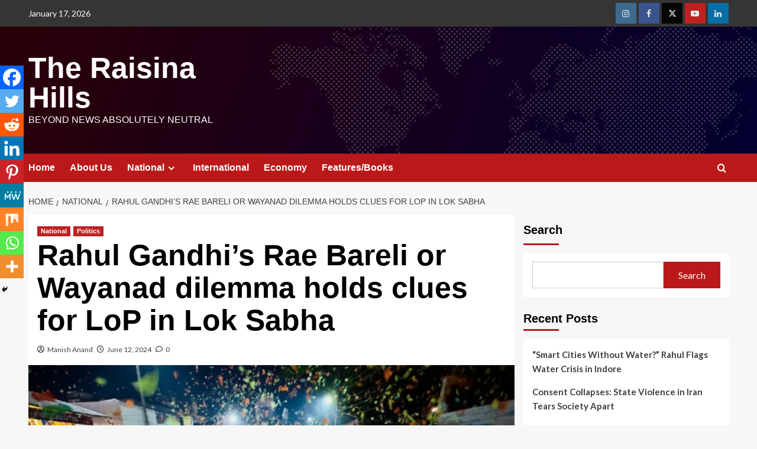

--- FILE ---
content_type: text/html; charset=utf-8
request_url: https://www.google.com/recaptcha/api2/aframe
body_size: 267
content:
<!DOCTYPE HTML><html><head><meta http-equiv="content-type" content="text/html; charset=UTF-8"></head><body><script nonce="oP3_wL-xwS_rLcBZSR581w">/** Anti-fraud and anti-abuse applications only. See google.com/recaptcha */ try{var clients={'sodar':'https://pagead2.googlesyndication.com/pagead/sodar?'};window.addEventListener("message",function(a){try{if(a.source===window.parent){var b=JSON.parse(a.data);var c=clients[b['id']];if(c){var d=document.createElement('img');d.src=c+b['params']+'&rc='+(localStorage.getItem("rc::a")?sessionStorage.getItem("rc::b"):"");window.document.body.appendChild(d);sessionStorage.setItem("rc::e",parseInt(sessionStorage.getItem("rc::e")||0)+1);localStorage.setItem("rc::h",'1768647987047');}}}catch(b){}});window.parent.postMessage("_grecaptcha_ready", "*");}catch(b){}</script></body></html>

--- FILE ---
content_type: application/javascript; charset=utf-8
request_url: https://fundingchoicesmessages.google.com/f/AGSKWxWYm0GBFHTwC_BhUIQaB1xHGoLwi-9LXZOOGla7HQ4Bm4upK2QM9RM5ZVDPF9G-uZFfxLLCGHXhMXxLV0OozAWXyaUpSlNyzh-qhXT-tvunFgvGVRsCIE50C4pFJA7_dcYLMkNoM0BNlUGWgOPOfXJ17r5KrIbhuzBBnerFya9W1iD0ldRVTWn_JTmc/_50%;)/advertiser./jitads..adsbox./adserver01.
body_size: -1290
content:
window['ec2605ea-2192-43a7-949d-152886ee089d'] = true;

--- FILE ---
content_type: application/javascript; charset=utf-8
request_url: https://fundingchoicesmessages.google.com/f/AGSKWxU-6NGTjIU20koG3GmoWDBbU_WKvfFQrtXxh7yeWINVCWItuHD1m5DquEOAwzxdwdrRW0t2TmMTa3lksLkG1ct12PeyXvlUzDeHBBoDLA8Hu2vOWpRXYxbZ82ya19rjBx0oKtQdhQ==?fccs=W251bGwsbnVsbCxudWxsLG51bGwsbnVsbCxudWxsLFsxNzY4NjQ3OTg1LDk3ODAwMDAwMF0sbnVsbCxudWxsLG51bGwsW251bGwsWzcsOSw2XSxudWxsLDIsbnVsbCwiZW4iLG51bGwsbnVsbCxudWxsLG51bGwsbnVsbCwxXSwiaHR0cHM6Ly90aGVyYWlzaW5haGlsbHMuY29tL3JhaHVsLWdhbmRoaXMtcmFlLWJhcmVsaS1vci13YXlhbmFkLWRpbGVtbWEtaG9sZC1jbHVlcy1mb3ItbG9wLWluLWxvay1zYWJoYS8iLG51bGwsW1s4LCJNOWxrelVhWkRzZyJdLFs5LCJlbi1VUyJdLFsxOSwiMiJdLFsxNywiWzBdIl0sWzI0LCIiXSxbMjksImZhbHNlIl1dXQ
body_size: 217
content:
if (typeof __googlefc.fcKernelManager.run === 'function') {"use strict";this.default_ContributorServingResponseClientJs=this.default_ContributorServingResponseClientJs||{};(function(_){var window=this;
try{
var np=function(a){this.A=_.t(a)};_.u(np,_.J);var op=function(a){this.A=_.t(a)};_.u(op,_.J);op.prototype.getWhitelistStatus=function(){return _.F(this,2)};var pp=function(a){this.A=_.t(a)};_.u(pp,_.J);var qp=_.Zc(pp),rp=function(a,b,c){this.B=a;this.j=_.A(b,np,1);this.l=_.A(b,_.Nk,3);this.F=_.A(b,op,4);a=this.B.location.hostname;this.D=_.Dg(this.j,2)&&_.O(this.j,2)!==""?_.O(this.j,2):a;a=new _.Og(_.Ok(this.l));this.C=new _.bh(_.q.document,this.D,a);this.console=null;this.o=new _.jp(this.B,c,a)};
rp.prototype.run=function(){if(_.O(this.j,3)){var a=this.C,b=_.O(this.j,3),c=_.dh(a),d=new _.Ug;b=_.fg(d,1,b);c=_.C(c,1,b);_.hh(a,c)}else _.eh(this.C,"FCNEC");_.lp(this.o,_.A(this.l,_.Ae,1),this.l.getDefaultConsentRevocationText(),this.l.getDefaultConsentRevocationCloseText(),this.l.getDefaultConsentRevocationAttestationText(),this.D);_.mp(this.o,_.F(this.F,1),this.F.getWhitelistStatus());var e;a=(e=this.B.googlefc)==null?void 0:e.__executeManualDeployment;a!==void 0&&typeof a==="function"&&_.Qo(this.o.G,
"manualDeploymentApi")};var sp=function(){};sp.prototype.run=function(a,b,c){var d;return _.v(function(e){d=qp(b);(new rp(a,d,c)).run();return e.return({})})};_.Rk(7,new sp);
}catch(e){_._DumpException(e)}
}).call(this,this.default_ContributorServingResponseClientJs);
// Google Inc.

//# sourceURL=/_/mss/boq-content-ads-contributor/_/js/k=boq-content-ads-contributor.ContributorServingResponseClientJs.en_US.M9lkzUaZDsg.es5.O/d=1/exm=ad_blocking_detection_executable,kernel_loader,loader_js_executable,web_iab_tcf_v2_signal_executable/ed=1/rs=AJlcJMzanTQvnnVdXXtZinnKRQ21NfsPog/m=cookie_refresh_executable
__googlefc.fcKernelManager.run('\x5b\x5b\x5b7,\x22\x5b\x5bnull,\\\x22theraisinahills.com\\\x22,\\\x22AKsRol9vJl_kRIAjq7LiO826NRkMY9_1DjvblAKPGXL538ypV_w5z2PqjBLGNjnfu-UrWSGSnGwF8XobmypYNx3qK8HO9tyFv4a62hvyI9H7m9Snfgg_qNUq23XTjbmLcnA6_mJLsDA8D20Gbnke0almOmpOP-ZaiA\\\\u003d\\\\u003d\\\x22\x5d,null,\x5b\x5bnull,null,null,\\\x22https:\/\/fundingchoicesmessages.google.com\/f\/AGSKWxXOaHQqGG3yWAGwoHfO2c33_vGJU9bYOA34-TjnentlwuNwv6RafTVFYUVkTu976EAt_HGNZDjQKDkfMaXx44Cat1FXgWKSrIyS8YZWB80P2L2dIludEZQOo9MViBNlJcO-PXG1Ig\\\\u003d\\\\u003d\\\x22\x5d,null,null,\x5bnull,null,null,\\\x22https:\/\/fundingchoicesmessages.google.com\/el\/AGSKWxV-RUCizwSJmkmjKRDwiIE2uSW3Bmdq2m-Je__j2gYk9BChNiqKU8YjpgCm7pbdkopuPBIJWLpxFO2iCLB2-u7zfhXsKZq1N1sWXoDLdtSPs92FuTUcO1a0N4WECBHlgrYrYzvPLQ\\\\u003d\\\\u003d\\\x22\x5d,null,\x5bnull,\x5b7,9,6\x5d,null,2,null,\\\x22en\\\x22,null,null,null,null,null,1\x5d,null,\\\x22Privacy and cookie settings\\\x22,\\\x22Close\\\x22,null,null,null,\\\x22Managed by Google. Complies with IAB TCF. CMP ID: 300\\\x22\x5d,\x5b3,1\x5d\x5d\x22\x5d\x5d,\x5bnull,null,null,\x22https:\/\/fundingchoicesmessages.google.com\/f\/AGSKWxXdxPwOxCOm85l4xs3uo-7ZVeAj5BfhPMVKl9giQ8BUjTevDus8aawR0dPf9ZeHPTSB1lmlwS1MFQFA8up0vpegpERv-GYs45H57sWMBz_4-6hZPQQZBkgYGUziDNwaf5T8O2gzWA\\u003d\\u003d\x22\x5d\x5d');}